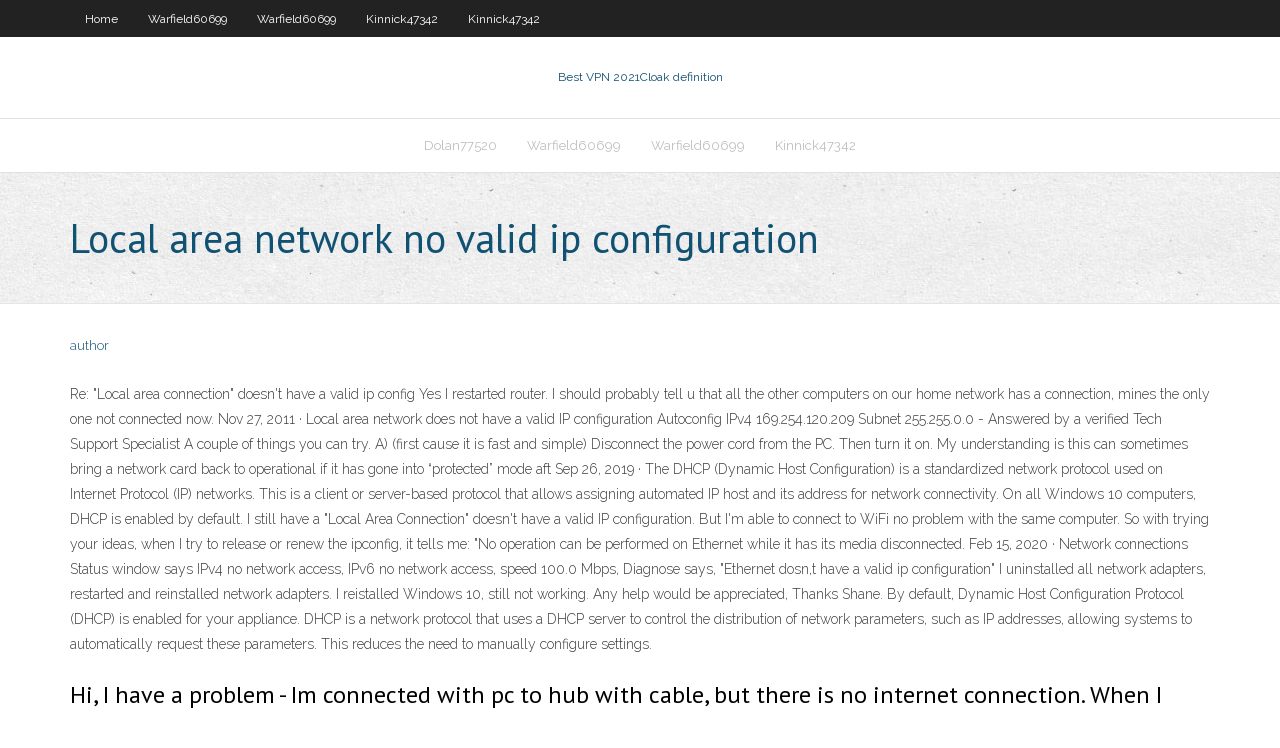

--- FILE ---
content_type: text/html; charset=utf-8
request_url: https://fastvpnwuitlg.netlify.app/kinnick47342win/local-area-network-no-valid-ip-configuration-893.html
body_size: 3783
content:
<!DOCTYPE html><html class=" js flexbox flexboxlegacy canvas canvastext webgl no-touch geolocation postmessage no-websqldatabase indexeddb hashchange history draganddrop websockets rgba hsla multiplebgs backgroundsize borderimage borderradius boxshadow textshadow opacity cssanimations csscolumns cssgradients cssreflections csstransforms csstransforms3d csstransitions fontface generatedcontent video audio localstorage sessionstorage webworkers no-applicationcache svg inlinesvg smil svgclippaths"><head>
<meta charset="UTF-8">
<meta name="viewport" content="width=device-width">
<link rel="profile" href="//gmpg.org/xfn/11">
<!--[if lt IE 9]>

<![endif]-->
<title>Local area network no valid ip configuration ftadz</title>
<link rel="dns-prefetch" href="//fonts.googleapis.com">
<link rel="dns-prefetch" href="//s.w.org">
<link rel="stylesheet" id="wp-block-library-css" href="https://fastvpnwuitlg.netlify.app/wp-includes/css/dist/block-library/style.min.css?ver=5.3" type="text/css" media="all">
<link rel="stylesheet" id="exblog-parent-style-css" href="https://fastvpnwuitlg.netlify.app/wp-content/themes/experon/style.css?ver=5.3" type="text/css" media="all">
<link rel="stylesheet" id="exblog-style-css" href="https://fastvpnwuitlg.netlify.app/wp-content/themes/exblog/style.css?ver=1.0.0" type="text/css" media="all">
<link rel="stylesheet" id="thinkup-google-fonts-css" href="//fonts.googleapis.com/css?family=PT+Sans%3A300%2C400%2C600%2C700%7CRaleway%3A300%2C400%2C600%2C700&amp;subset=latin%2Clatin-ext" type="text/css" media="all">
<link rel="stylesheet" id="prettyPhoto-css" href="https://fastvpnwuitlg.netlify.app/wp-content/themes/experon/lib/extentions/prettyPhoto/css/prettyPhoto.css?ver=3.1.6" type="text/css" media="all">
<link rel="stylesheet" id="thinkup-bootstrap-css" href="https://fastvpnwuitlg.netlify.app/wp-content/themes/experon/lib/extentions/bootstrap/css/bootstrap.min.css?ver=2.3.2" type="text/css" media="all">
<link rel="stylesheet" id="dashicons-css" href="https://fastvpnwuitlg.netlify.app/wp-includes/css/dashicons.min.css?ver=5.3" type="text/css" media="all">
<link rel="stylesheet" id="font-awesome-css" href="https://fastvpnwuitlg.netlify.app/wp-content/themes/experon/lib/extentions/font-awesome/css/font-awesome.min.css?ver=4.7.0" type="text/css" media="all">
<link rel="stylesheet" id="thinkup-shortcodes-css" href="https://fastvpnwuitlg.netlify.app/wp-content/themes/experon/styles/style-shortcodes.css?ver=1.3.10" type="text/css" media="all">
<link rel="stylesheet" id="thinkup-style-css" href="https://fastvpnwuitlg.netlify.app/wp-content/themes/exblog/style.css?ver=1.3.10" type="text/css" media="all">
<link rel="stylesheet" id="thinkup-responsive-css" href="https://fastvpnwuitlg.netlify.app/wp-content/themes/experon/styles/style-responsive.css?ver=1.3.10" type="text/css" media="all">


<meta name="generator" content="WordPress 5.3">

<!-- Start Of Script Generated by Author hReview Plugin 0.0.9.4 by authorhreview.com -->
<meta itemprop="name" content="https://fastvpnwuitlg.netlify.app/kinnick47342win/local-area-network-no-valid-ip-configuration-893.html">
<meta itemprop="description" content="This is the active ingredient in Garcinia Cambogia extract… that is, the substance that produces the weight loss effects. Bottom Line: Garcinia Cambogia is a plant often used in Asian recipes.">
<meta itemprop="summary" content="This is the active ingredient in Garcinia Cambogia extract… that is, the substance that produces the weight loss effects. Bottom Line: Garcinia Cambogia is a plant often used in Asian recipes.">
<meta itemprop="ratingValue" content="5">
<meta itemprop="itemreviewed" content="Local area network no valid ip configuration">
<!-- End Of Script Generated by Author hReview Plugin 0.0.9.4 by authorhreview.com -->
</head>
<body class="archive category  category-17 layout-sidebar-none layout-responsive header-style1 blog-style1">
<div id="body-core" class="hfeed site">
	<header id="site-header">
	<div id="pre-header">
		<div class="wrap-safari">
		<div id="pre-header-core" class="main-navigation">
		<div id="pre-header-links-inner" class="header-links"><ul id="menu-top" class="menu"><li id="menu-item-100" class="menu-item menu-item-type-custom menu-item-object-custom menu-item-home menu-item-337"><a href="https://fastvpnwuitlg.netlify.app">Home</a></li><li id="menu-item-16" class="menu-item menu-item-type-custom menu-item-object-custom menu-item-home menu-item-100"><a href="https://fastvpnwuitlg.netlify.app/warfield60699guci/">Warfield60699</a></li><li id="menu-item-567" class="menu-item menu-item-type-custom menu-item-object-custom menu-item-home menu-item-100"><a href="https://fastvpnwuitlg.netlify.app/warfield60699guci/">Warfield60699</a></li><li id="menu-item-680" class="menu-item menu-item-type-custom menu-item-object-custom menu-item-home menu-item-100"><a href="https://fastvpnwuitlg.netlify.app/kinnick47342win/">Kinnick47342</a></li><li id="menu-item-250" class="menu-item menu-item-type-custom menu-item-object-custom menu-item-home menu-item-100"><a href="https://fastvpnwuitlg.netlify.app/kinnick47342win/">Kinnick47342</a></li></ul></div>			
		</div>
		</div>
		</div>
		<!-- #pre-header -->

		<div id="header">
		<div id="header-core">

			<div id="logo">
			<a rel="home" href="https://fastvpnwuitlg.netlify.app/"><span rel="home" class="site-title" title="Best VPN 2021">Best VPN 2021</span><span class="site-description" title="VPN 2021">Cloak definition</span></a></div>

			<div id="header-links" class="main-navigation">
			<div id="header-links-inner" class="header-links">
		<ul class="menu">
		<li></li><li id="menu-item-659" class="menu-item menu-item-type-custom menu-item-object-custom menu-item-home menu-item-100"><a href="https://fastvpnwuitlg.netlify.app/dolan77520zaqu/">Dolan77520</a></li><li id="menu-item-3" class="menu-item menu-item-type-custom menu-item-object-custom menu-item-home menu-item-100"><a href="https://fastvpnwuitlg.netlify.app/warfield60699guci/">Warfield60699</a></li><li id="menu-item-118" class="menu-item menu-item-type-custom menu-item-object-custom menu-item-home menu-item-100"><a href="https://fastvpnwuitlg.netlify.app/warfield60699guci/">Warfield60699</a></li><li id="menu-item-790" class="menu-item menu-item-type-custom menu-item-object-custom menu-item-home menu-item-100"><a href="https://fastvpnwuitlg.netlify.app/kinnick47342win/">Kinnick47342</a></li></ul></div>
			</div>
			<!-- #header-links .main-navigation -->

			<div id="header-nav"><a class="btn-navbar" data-toggle="collapse" data-target=".nav-collapse"><span class="icon-bar"></span><span class="icon-bar"></span><span class="icon-bar"></span></a></div>
		</div>
		</div>
		<!-- #header -->
		
		<div id="intro" class="option1"><div class="wrap-safari"><div id="intro-core"><h1 class="page-title"><span>Local area network no valid ip configuration</span></h1></div></div></div>
	</header>
	<!-- header -->	
	<div id="content">
	<div id="content-core">

		<div id="main">
		<div id="main-core">
	<div id="container" class="masonry" style="position: relative; height: 1264.58px;">
		<div class="blog-grid element column-1 masonry-brick" style="position: absolute; left: 0px; top: 0px;">
		<header class="entry-header"><div class="entry-meta"><span class="author"><a href="https://fastvpnwuitlg.netlify.app/posts2.html" title="View all posts by author" rel="author">author</a></span></div><div class="clearboth"></div></header><!-- .entry-header -->
		<div class="entry-content">
<p></p>
<p>Re: "Local area connection" doesn't have a valid ip config Yes I restarted router. I should probably tell u that all the other computers on our home network has a connection, mines the only one not connected now.  Nov 27, 2011 ·  Local area network does not have a valid IP configuration Autoconfig IPv4 169.254.120.209 Subnet 255.255.0.0 - Answered by a verified Tech Support Specialist  A couple of things you can try. A) (first cause it is fast and simple) Disconnect the power cord from the PC. Then turn it on. My understanding is this can sometimes bring a network card back to operational if it has gone into “protected” mode aft  Sep 26, 2019 ·  The DHCP (Dynamic Host Configuration) is a standardized network protocol used on Internet Protocol (IP) networks. This is a client or server-based protocol that allows assigning automated IP host and its address for network connectivity. On all Windows 10 computers, DHCP is enabled by default.  I still have a "Local Area Connection" doesn't have a valid IP configuration. But I'm able to connect to WiFi no problem with the same computer. So with trying your ideas, when I try to release or renew the ipconfig, it tells me: "No operation can be performed on Ethernet while it has its media disconnected.  Feb 15, 2020 ·  Network connections Status window says IPv4 no network access, IPv6 no network access, speed 100.0 Mbps, Diagnose says, "Ethernet dosn,t have a valid ip configuration" I uninstalled all network adapters, restarted and reinstalled network adapters. I reistalled Windows 10, still not working. Any help would be appreciated, Thanks Shane.  By default, Dynamic Host Configuration Protocol (DHCP) is enabled for your appliance. DHCP is a network protocol that uses a DHCP server to control the distribution of network parameters, such as IP addresses, allowing systems to automatically request these parameters. This reduces the need to manually configure settings. </p>
<h2>Hi, I have a problem - Im connected with pc to hub with cable, but there is no internet connection. When I tried to troubleshoot the problem it says that there is no valid IP configuration. I tried reset hub and modem tried to unplug it from power - nothing helps. Also I have two laptops - connected trough wi-fi - they working fine. </h2>
<p>Feb 15, 2020 ·  Network connections Status window says IPv4 no network access, IPv6 no network access, speed 100.0 Mbps, Diagnose says, "Ethernet dosn,t have a valid ip configuration" I uninstalled all network adapters, restarted and reinstalled network adapters. I reistalled Windows 10, still not working. Any help would be appreciated, Thanks Shane.  By default, Dynamic Host Configuration Protocol (DHCP) is enabled for your appliance. DHCP is a network protocol that uses a DHCP server to control the distribution of network parameters, such as IP addresses, allowing systems to automatically request these parameters. This reduces the need to manually configure settings.  Mar 12, 2012 ·  I'm using windows 7, I just switched from (Wireless) connection to (Wired) a week ago, every time I startup my PC in order to connect to the Internet I have to "Troubleshoot problems", and I get this message &gt;&gt; "Local Area Connection" doesn't have a valid IP configuration Fixed &lt;&lt; then I do it all over again every time I startup my PC!  "Local Area Connection" doesn't have a Valid IP configuration (self.techsupport) submitted 5 years ago by turtlemanctp I'm having trouble connecting to the internet on my desktop while all other computers and devices are working fine. </p>
<h3>By default, Dynamic Host Configuration Protocol (DHCP) is enabled for your appliance. DHCP is a network protocol that uses a DHCP server to control the distribution of network parameters, such as IP addresses, allowing systems to automatically request these parameters. This reduces the need to manually configure settings. </h3>
<p> "Local Area Connection" doesn't have a valid IP configuration - posted in Networking: PROBLEM Network and Sharing Center suddenly shows an Unidentified network Troubleshooting the network gives me  </p>
<ul><li></li><li></li><li></li><li></li><li></li><li></li><li></li><li></li><li></li><li></li><li></li></ul>
		</div><!-- .entry-content --><div class="clearboth"></div><!-- #post- -->
</div></div><div class="clearboth"></div>
<nav class="navigation pagination" role="navigation" aria-label="Записи">
		<h2 class="screen-reader-text">Stories</h2>
		<div class="nav-links"><span aria-current="page" class="page-numbers current">1</span>
<a class="page-numbers" href="https://fastvpnwuitlg.netlify.app/kinnick47342win/">2</a>
<a class="next page-numbers" href="https://fastvpnwuitlg.netlify.app/posts1.php"><i class="fa fa-angle-right"></i></a></div>
	</nav>
</div><!-- #main-core -->
		</div><!-- #main -->
			</div>
	</div><!-- #content -->
	<footer>
		<div id="footer"><div id="footer-core" class="option2"><div id="footer-col1" class="widget-area one_half">		<aside class="widget widget_recent_entries">		<h3 class="footer-widget-title"><span>New Posts</span></h3>		<ul>
					<li>
					<a href="https://fastvpnwuitlg.netlify.app/dolan77520zaqu/good-mac-apps-qiw">Good mac apps</a>
					</li><li>
					<a href="https://fastvpnwuitlg.netlify.app/warfield60699guci/how-to-watch-nhl-network-online-free-pad">How to watch nhl network online free</a>
					</li><li>
					<a href="https://fastvpnwuitlg.netlify.app/dolan77520zaqu/how-do-i-watch-nbc-live-online-byl">How do i watch nbc live online</a>
					</li><li>
					<a href="https://fastvpnwuitlg.netlify.app/warfield60699guci/como-usar-o-tunnelbear-no-iphone-244">Como usar o tunnelbear no iphone</a>
					</li><li>
					<a href="https://fastvpnwuitlg.netlify.app/kinnick47342win/uk-proxies-free-qa">Uk proxies free</a>
					</li>
					</ul>
		</aside></div>
		<div id="footer-col2" class="widget-area last one_half"><aside class="widget widget_recent_entries"><h3 class="footer-widget-title"><span>Top Posts</span></h3>		<ul>
					<li>
					<a href="https://parimatchqwgi.web.app/climes55491gu/de-kansen-op-een-gokautomaat-verslaan-726.html">Sonicwall global vpn setup</a>
					</li><li>
					<a href="https://asinomolc.web.app/barranger61399wi/miejsca-na-pancerz-w-call-of-duty-advanced-warfare-buk.html">Ide my ass</a>
					</li><li>
					<a href="https://coursestostp.netlify.app/mcgarrity8787jek/cv-writing-services-174.html">Generic malware</a>
					</li><li>
					<a href="https://azino777lspy.web.app/buser19389qeq/slotastic-casino-geen-stortingscodes-2019-pove.html">Best linux ui</a>
					</li><li>
					<a href="https://coursesmzsg.netlify.app/wisnowski69968wygu/adnan-syed-essay-626.html">Hotspot shield is not connecting</a>
					</li>
					</ul>
		</aside></div></div></div><!-- #footer -->		
		<div id="sub-footer">
		<div id="sub-footer-core">
			 
			<!-- .copyright --><!-- #footer-menu -->
		</div>
		</div>
	</footer><!-- footer -->
</div><!-- #body-core -->










</body></html>